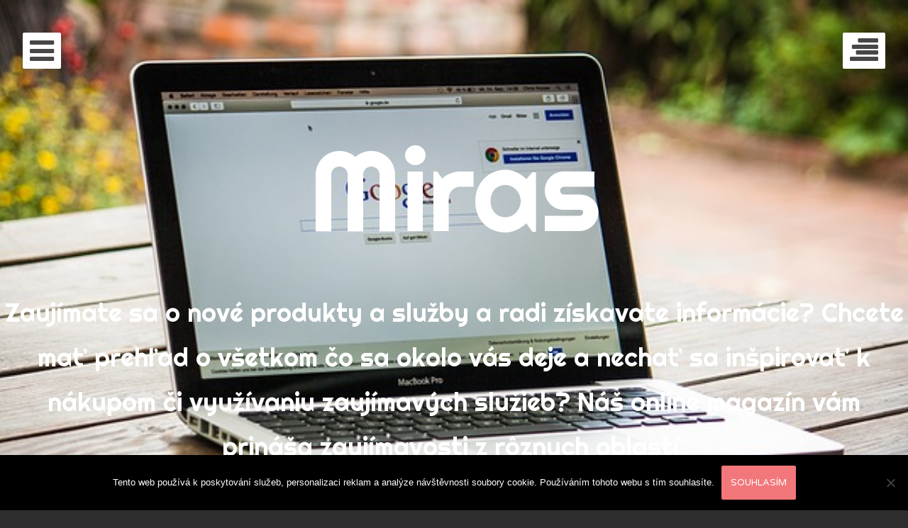

--- FILE ---
content_type: text/html; charset=UTF-8
request_url: https://www.miras.sk/niektore-veci-su-len-o-vas/
body_size: 11436
content:
<!DOCTYPE html>
<html lang="cs" class="no-js">
<head>
	<meta charset="UTF-8">
	<meta name="viewport" content="width=device-width, initial-scale=1">
	<link rel="profile" href="http://gmpg.org/xfn/11">
	<link rel="pingback" href="https://www.miras.sk/xmlrpc.php">

	<meta name='robots' content='index, follow, max-image-preview:large, max-snippet:-1, max-video-preview:-1' />

	<!-- This site is optimized with the Yoast SEO plugin v26.8 - https://yoast.com/product/yoast-seo-wordpress/ -->
	<title>Niektoré veci sú len o vás</title>
	<meta name="description" content="Cesta, ktorou by ste sa mali vydať, je možno smiešna. Možno by ste sa mali vidieť hlavne v tom, čo sa vám páči, ale možno ide o niečo iné. Je to o vás." />
	<link rel="canonical" href="https://www.miras.sk/niektore-veci-su-len-o-vas/" />
	<meta property="og:locale" content="cs_CZ" />
	<meta property="og:type" content="article" />
	<meta property="og:title" content="Niektoré veci sú len o vás" />
	<meta property="og:description" content="Cesta, ktorou by ste sa mali vydať, je možno smiešna. Možno by ste sa mali vidieť hlavne v tom, čo sa vám páči, ale možno ide o niečo iné. Je to o vás." />
	<meta property="og:url" content="https://www.miras.sk/niektore-veci-su-len-o-vas/" />
	<meta property="og:site_name" content="Miras" />
	<meta property="article:published_time" content="2018-10-09T15:26:33+00:00" />
	<meta property="article:modified_time" content="2023-04-27T21:44:54+00:00" />
	<meta property="og:image" content="https://miras.sk/wp-content/uploads/img_a307181_w16717_t1570634861.jpg" />
	<meta name="twitter:card" content="summary_large_image" />
	<meta name="twitter:label1" content="Napsal(a)" />
	<meta name="twitter:data1" content="" />
	<meta name="twitter:label2" content="Odhadovaná doba čtení" />
	<meta name="twitter:data2" content="2 minuty" />
	<!-- / Yoast SEO plugin. -->


<link rel='dns-prefetch' href='//fonts.googleapis.com' />
<link rel="alternate" type="application/rss+xml" title="Miras &raquo; RSS zdroj" href="https://www.miras.sk/feed/" />
<link rel="alternate" title="oEmbed (JSON)" type="application/json+oembed" href="https://www.miras.sk/wp-json/oembed/1.0/embed?url=https%3A%2F%2Fwww.miras.sk%2Fniektore-veci-su-len-o-vas%2F" />
<link rel="alternate" title="oEmbed (XML)" type="text/xml+oembed" href="https://www.miras.sk/wp-json/oembed/1.0/embed?url=https%3A%2F%2Fwww.miras.sk%2Fniektore-veci-su-len-o-vas%2F&#038;format=xml" />
<style id='wp-img-auto-sizes-contain-inline-css' type='text/css'>
img:is([sizes=auto i],[sizes^="auto," i]){contain-intrinsic-size:3000px 1500px}
/*# sourceURL=wp-img-auto-sizes-contain-inline-css */
</style>
<style id='wp-emoji-styles-inline-css' type='text/css'>

	img.wp-smiley, img.emoji {
		display: inline !important;
		border: none !important;
		box-shadow: none !important;
		height: 1em !important;
		width: 1em !important;
		margin: 0 0.07em !important;
		vertical-align: -0.1em !important;
		background: none !important;
		padding: 0 !important;
	}
/*# sourceURL=wp-emoji-styles-inline-css */
</style>
<style id='wp-block-library-inline-css' type='text/css'>
:root{--wp-block-synced-color:#7a00df;--wp-block-synced-color--rgb:122,0,223;--wp-bound-block-color:var(--wp-block-synced-color);--wp-editor-canvas-background:#ddd;--wp-admin-theme-color:#007cba;--wp-admin-theme-color--rgb:0,124,186;--wp-admin-theme-color-darker-10:#006ba1;--wp-admin-theme-color-darker-10--rgb:0,107,160.5;--wp-admin-theme-color-darker-20:#005a87;--wp-admin-theme-color-darker-20--rgb:0,90,135;--wp-admin-border-width-focus:2px}@media (min-resolution:192dpi){:root{--wp-admin-border-width-focus:1.5px}}.wp-element-button{cursor:pointer}:root .has-very-light-gray-background-color{background-color:#eee}:root .has-very-dark-gray-background-color{background-color:#313131}:root .has-very-light-gray-color{color:#eee}:root .has-very-dark-gray-color{color:#313131}:root .has-vivid-green-cyan-to-vivid-cyan-blue-gradient-background{background:linear-gradient(135deg,#00d084,#0693e3)}:root .has-purple-crush-gradient-background{background:linear-gradient(135deg,#34e2e4,#4721fb 50%,#ab1dfe)}:root .has-hazy-dawn-gradient-background{background:linear-gradient(135deg,#faaca8,#dad0ec)}:root .has-subdued-olive-gradient-background{background:linear-gradient(135deg,#fafae1,#67a671)}:root .has-atomic-cream-gradient-background{background:linear-gradient(135deg,#fdd79a,#004a59)}:root .has-nightshade-gradient-background{background:linear-gradient(135deg,#330968,#31cdcf)}:root .has-midnight-gradient-background{background:linear-gradient(135deg,#020381,#2874fc)}:root{--wp--preset--font-size--normal:16px;--wp--preset--font-size--huge:42px}.has-regular-font-size{font-size:1em}.has-larger-font-size{font-size:2.625em}.has-normal-font-size{font-size:var(--wp--preset--font-size--normal)}.has-huge-font-size{font-size:var(--wp--preset--font-size--huge)}.has-text-align-center{text-align:center}.has-text-align-left{text-align:left}.has-text-align-right{text-align:right}.has-fit-text{white-space:nowrap!important}#end-resizable-editor-section{display:none}.aligncenter{clear:both}.items-justified-left{justify-content:flex-start}.items-justified-center{justify-content:center}.items-justified-right{justify-content:flex-end}.items-justified-space-between{justify-content:space-between}.screen-reader-text{border:0;clip-path:inset(50%);height:1px;margin:-1px;overflow:hidden;padding:0;position:absolute;width:1px;word-wrap:normal!important}.screen-reader-text:focus{background-color:#ddd;clip-path:none;color:#444;display:block;font-size:1em;height:auto;left:5px;line-height:normal;padding:15px 23px 14px;text-decoration:none;top:5px;width:auto;z-index:100000}html :where(.has-border-color){border-style:solid}html :where([style*=border-top-color]){border-top-style:solid}html :where([style*=border-right-color]){border-right-style:solid}html :where([style*=border-bottom-color]){border-bottom-style:solid}html :where([style*=border-left-color]){border-left-style:solid}html :where([style*=border-width]){border-style:solid}html :where([style*=border-top-width]){border-top-style:solid}html :where([style*=border-right-width]){border-right-style:solid}html :where([style*=border-bottom-width]){border-bottom-style:solid}html :where([style*=border-left-width]){border-left-style:solid}html :where(img[class*=wp-image-]){height:auto;max-width:100%}:where(figure){margin:0 0 1em}html :where(.is-position-sticky){--wp-admin--admin-bar--position-offset:var(--wp-admin--admin-bar--height,0px)}@media screen and (max-width:600px){html :where(.is-position-sticky){--wp-admin--admin-bar--position-offset:0px}}

/*# sourceURL=wp-block-library-inline-css */
</style><style id='global-styles-inline-css' type='text/css'>
:root{--wp--preset--aspect-ratio--square: 1;--wp--preset--aspect-ratio--4-3: 4/3;--wp--preset--aspect-ratio--3-4: 3/4;--wp--preset--aspect-ratio--3-2: 3/2;--wp--preset--aspect-ratio--2-3: 2/3;--wp--preset--aspect-ratio--16-9: 16/9;--wp--preset--aspect-ratio--9-16: 9/16;--wp--preset--color--black: #000000;--wp--preset--color--cyan-bluish-gray: #abb8c3;--wp--preset--color--white: #ffffff;--wp--preset--color--pale-pink: #f78da7;--wp--preset--color--vivid-red: #cf2e2e;--wp--preset--color--luminous-vivid-orange: #ff6900;--wp--preset--color--luminous-vivid-amber: #fcb900;--wp--preset--color--light-green-cyan: #7bdcb5;--wp--preset--color--vivid-green-cyan: #00d084;--wp--preset--color--pale-cyan-blue: #8ed1fc;--wp--preset--color--vivid-cyan-blue: #0693e3;--wp--preset--color--vivid-purple: #9b51e0;--wp--preset--gradient--vivid-cyan-blue-to-vivid-purple: linear-gradient(135deg,rgb(6,147,227) 0%,rgb(155,81,224) 100%);--wp--preset--gradient--light-green-cyan-to-vivid-green-cyan: linear-gradient(135deg,rgb(122,220,180) 0%,rgb(0,208,130) 100%);--wp--preset--gradient--luminous-vivid-amber-to-luminous-vivid-orange: linear-gradient(135deg,rgb(252,185,0) 0%,rgb(255,105,0) 100%);--wp--preset--gradient--luminous-vivid-orange-to-vivid-red: linear-gradient(135deg,rgb(255,105,0) 0%,rgb(207,46,46) 100%);--wp--preset--gradient--very-light-gray-to-cyan-bluish-gray: linear-gradient(135deg,rgb(238,238,238) 0%,rgb(169,184,195) 100%);--wp--preset--gradient--cool-to-warm-spectrum: linear-gradient(135deg,rgb(74,234,220) 0%,rgb(151,120,209) 20%,rgb(207,42,186) 40%,rgb(238,44,130) 60%,rgb(251,105,98) 80%,rgb(254,248,76) 100%);--wp--preset--gradient--blush-light-purple: linear-gradient(135deg,rgb(255,206,236) 0%,rgb(152,150,240) 100%);--wp--preset--gradient--blush-bordeaux: linear-gradient(135deg,rgb(254,205,165) 0%,rgb(254,45,45) 50%,rgb(107,0,62) 100%);--wp--preset--gradient--luminous-dusk: linear-gradient(135deg,rgb(255,203,112) 0%,rgb(199,81,192) 50%,rgb(65,88,208) 100%);--wp--preset--gradient--pale-ocean: linear-gradient(135deg,rgb(255,245,203) 0%,rgb(182,227,212) 50%,rgb(51,167,181) 100%);--wp--preset--gradient--electric-grass: linear-gradient(135deg,rgb(202,248,128) 0%,rgb(113,206,126) 100%);--wp--preset--gradient--midnight: linear-gradient(135deg,rgb(2,3,129) 0%,rgb(40,116,252) 100%);--wp--preset--font-size--small: 13px;--wp--preset--font-size--medium: 20px;--wp--preset--font-size--large: 36px;--wp--preset--font-size--x-large: 42px;--wp--preset--spacing--20: 0.44rem;--wp--preset--spacing--30: 0.67rem;--wp--preset--spacing--40: 1rem;--wp--preset--spacing--50: 1.5rem;--wp--preset--spacing--60: 2.25rem;--wp--preset--spacing--70: 3.38rem;--wp--preset--spacing--80: 5.06rem;--wp--preset--shadow--natural: 6px 6px 9px rgba(0, 0, 0, 0.2);--wp--preset--shadow--deep: 12px 12px 50px rgba(0, 0, 0, 0.4);--wp--preset--shadow--sharp: 6px 6px 0px rgba(0, 0, 0, 0.2);--wp--preset--shadow--outlined: 6px 6px 0px -3px rgb(255, 255, 255), 6px 6px rgb(0, 0, 0);--wp--preset--shadow--crisp: 6px 6px 0px rgb(0, 0, 0);}:where(.is-layout-flex){gap: 0.5em;}:where(.is-layout-grid){gap: 0.5em;}body .is-layout-flex{display: flex;}.is-layout-flex{flex-wrap: wrap;align-items: center;}.is-layout-flex > :is(*, div){margin: 0;}body .is-layout-grid{display: grid;}.is-layout-grid > :is(*, div){margin: 0;}:where(.wp-block-columns.is-layout-flex){gap: 2em;}:where(.wp-block-columns.is-layout-grid){gap: 2em;}:where(.wp-block-post-template.is-layout-flex){gap: 1.25em;}:where(.wp-block-post-template.is-layout-grid){gap: 1.25em;}.has-black-color{color: var(--wp--preset--color--black) !important;}.has-cyan-bluish-gray-color{color: var(--wp--preset--color--cyan-bluish-gray) !important;}.has-white-color{color: var(--wp--preset--color--white) !important;}.has-pale-pink-color{color: var(--wp--preset--color--pale-pink) !important;}.has-vivid-red-color{color: var(--wp--preset--color--vivid-red) !important;}.has-luminous-vivid-orange-color{color: var(--wp--preset--color--luminous-vivid-orange) !important;}.has-luminous-vivid-amber-color{color: var(--wp--preset--color--luminous-vivid-amber) !important;}.has-light-green-cyan-color{color: var(--wp--preset--color--light-green-cyan) !important;}.has-vivid-green-cyan-color{color: var(--wp--preset--color--vivid-green-cyan) !important;}.has-pale-cyan-blue-color{color: var(--wp--preset--color--pale-cyan-blue) !important;}.has-vivid-cyan-blue-color{color: var(--wp--preset--color--vivid-cyan-blue) !important;}.has-vivid-purple-color{color: var(--wp--preset--color--vivid-purple) !important;}.has-black-background-color{background-color: var(--wp--preset--color--black) !important;}.has-cyan-bluish-gray-background-color{background-color: var(--wp--preset--color--cyan-bluish-gray) !important;}.has-white-background-color{background-color: var(--wp--preset--color--white) !important;}.has-pale-pink-background-color{background-color: var(--wp--preset--color--pale-pink) !important;}.has-vivid-red-background-color{background-color: var(--wp--preset--color--vivid-red) !important;}.has-luminous-vivid-orange-background-color{background-color: var(--wp--preset--color--luminous-vivid-orange) !important;}.has-luminous-vivid-amber-background-color{background-color: var(--wp--preset--color--luminous-vivid-amber) !important;}.has-light-green-cyan-background-color{background-color: var(--wp--preset--color--light-green-cyan) !important;}.has-vivid-green-cyan-background-color{background-color: var(--wp--preset--color--vivid-green-cyan) !important;}.has-pale-cyan-blue-background-color{background-color: var(--wp--preset--color--pale-cyan-blue) !important;}.has-vivid-cyan-blue-background-color{background-color: var(--wp--preset--color--vivid-cyan-blue) !important;}.has-vivid-purple-background-color{background-color: var(--wp--preset--color--vivid-purple) !important;}.has-black-border-color{border-color: var(--wp--preset--color--black) !important;}.has-cyan-bluish-gray-border-color{border-color: var(--wp--preset--color--cyan-bluish-gray) !important;}.has-white-border-color{border-color: var(--wp--preset--color--white) !important;}.has-pale-pink-border-color{border-color: var(--wp--preset--color--pale-pink) !important;}.has-vivid-red-border-color{border-color: var(--wp--preset--color--vivid-red) !important;}.has-luminous-vivid-orange-border-color{border-color: var(--wp--preset--color--luminous-vivid-orange) !important;}.has-luminous-vivid-amber-border-color{border-color: var(--wp--preset--color--luminous-vivid-amber) !important;}.has-light-green-cyan-border-color{border-color: var(--wp--preset--color--light-green-cyan) !important;}.has-vivid-green-cyan-border-color{border-color: var(--wp--preset--color--vivid-green-cyan) !important;}.has-pale-cyan-blue-border-color{border-color: var(--wp--preset--color--pale-cyan-blue) !important;}.has-vivid-cyan-blue-border-color{border-color: var(--wp--preset--color--vivid-cyan-blue) !important;}.has-vivid-purple-border-color{border-color: var(--wp--preset--color--vivid-purple) !important;}.has-vivid-cyan-blue-to-vivid-purple-gradient-background{background: var(--wp--preset--gradient--vivid-cyan-blue-to-vivid-purple) !important;}.has-light-green-cyan-to-vivid-green-cyan-gradient-background{background: var(--wp--preset--gradient--light-green-cyan-to-vivid-green-cyan) !important;}.has-luminous-vivid-amber-to-luminous-vivid-orange-gradient-background{background: var(--wp--preset--gradient--luminous-vivid-amber-to-luminous-vivid-orange) !important;}.has-luminous-vivid-orange-to-vivid-red-gradient-background{background: var(--wp--preset--gradient--luminous-vivid-orange-to-vivid-red) !important;}.has-very-light-gray-to-cyan-bluish-gray-gradient-background{background: var(--wp--preset--gradient--very-light-gray-to-cyan-bluish-gray) !important;}.has-cool-to-warm-spectrum-gradient-background{background: var(--wp--preset--gradient--cool-to-warm-spectrum) !important;}.has-blush-light-purple-gradient-background{background: var(--wp--preset--gradient--blush-light-purple) !important;}.has-blush-bordeaux-gradient-background{background: var(--wp--preset--gradient--blush-bordeaux) !important;}.has-luminous-dusk-gradient-background{background: var(--wp--preset--gradient--luminous-dusk) !important;}.has-pale-ocean-gradient-background{background: var(--wp--preset--gradient--pale-ocean) !important;}.has-electric-grass-gradient-background{background: var(--wp--preset--gradient--electric-grass) !important;}.has-midnight-gradient-background{background: var(--wp--preset--gradient--midnight) !important;}.has-small-font-size{font-size: var(--wp--preset--font-size--small) !important;}.has-medium-font-size{font-size: var(--wp--preset--font-size--medium) !important;}.has-large-font-size{font-size: var(--wp--preset--font-size--large) !important;}.has-x-large-font-size{font-size: var(--wp--preset--font-size--x-large) !important;}
/*# sourceURL=global-styles-inline-css */
</style>

<style id='classic-theme-styles-inline-css' type='text/css'>
/*! This file is auto-generated */
.wp-block-button__link{color:#fff;background-color:#32373c;border-radius:9999px;box-shadow:none;text-decoration:none;padding:calc(.667em + 2px) calc(1.333em + 2px);font-size:1.125em}.wp-block-file__button{background:#32373c;color:#fff;text-decoration:none}
/*# sourceURL=/wp-includes/css/classic-themes.min.css */
</style>
<link rel='stylesheet' id='kk-star-ratings-css' href='https://www.miras.sk/wp-content/plugins/kk-star-ratings/src/core/public/css/kk-star-ratings.min.css?ver=5.4.10.3' type='text/css' media='all' />
<link rel='stylesheet' id='cookie-notice-front-css' href='https://www.miras.sk/wp-content/plugins/cookie-notice/css/front.min.css?ver=2.5.11' type='text/css' media='all' />
<link rel='stylesheet' id='eighties-header-css' href='//fonts.googleapis.com/css?family=Righteous' type='text/css' media='all' />
<link rel='stylesheet' id='eighties-headings-css' href='//fonts.googleapis.com/css?family=Varela+Round' type='text/css' media='all' />
<link rel='stylesheet' id='eighties-body-css' href='//fonts.googleapis.com/css?family=Open+Sans%3A400italic%2C700italic%2C400%2C700' type='text/css' media='all' />
<link rel='stylesheet' id='font-awesome-css' href='https://www.miras.sk/wp-content/themes/eighties/fonts/fa/font-awesome.min.css?ver=6.9' type='text/css' media='all' />
<link rel='stylesheet' id='eighties-css' href='https://www.miras.sk/wp-content/themes/eighties/style.css?ver=6.9' type='text/css' media='all' />
<script type="text/javascript" src="https://www.miras.sk/wp-content/themes/eighties/js/eighties-enable-js.min.js?ver=20140711" id="eighties-enable-js-js"></script>
<script type="text/javascript" src="https://www.miras.sk/wp-includes/js/jquery/jquery.min.js?ver=3.7.1" id="jquery-core-js"></script>
<script type="text/javascript" src="https://www.miras.sk/wp-includes/js/jquery/jquery-migrate.min.js?ver=3.4.1" id="jquery-migrate-js"></script>
<link rel="https://api.w.org/" href="https://www.miras.sk/wp-json/" /><link rel="alternate" title="JSON" type="application/json" href="https://www.miras.sk/wp-json/wp/v2/posts/2985" /><link rel="EditURI" type="application/rsd+xml" title="RSD" href="https://www.miras.sk/xmlrpc.php?rsd" />
<meta name="generator" content="WordPress 6.9" />
<link rel='shortlink' href='https://www.miras.sk/?p=2985' />
<script type="application/ld+json">{
    "@context": "https://schema.org/",
    "@type": "CreativeWorkSeries",
    "name": "Niektoré veci sú len o vás",
    "aggregateRating": {
        "@type": "AggregateRating",
        "ratingValue": "3.7",
        "bestRating": "5",
        "ratingCount": "7"
    }
}</script><link rel="alternate" type="application/ld+json" href="https://www.miras.sk/niektore-veci-su-len-o-vas/?format=application/ld+json" title="Structured Descriptor Document (JSON-LD format)"><script type="application/ld+json" data-source="DataFeed:WordPress" data-schema="2985-post-Default">{"@context":"https:\/\/schema.org\/","@type":"Article","@id":"https:\/\/www.miras.sk\/niektore-veci-su-len-o-vas\/#Article","mainEntityOfPage":"https:\/\/www.miras.sk\/niektore-veci-su-len-o-vas\/","headline":"Niektor\u00e9 veci s\u00fa len o v\u00e1s","name":"Niektor\u00e9 veci s\u00fa len o v\u00e1s","description":"Cesta, ktorou by ste sa mali vyda\u0165, je mo\u017eno smie\u0161na. Mo\u017eno by ste sa mali vidie\u0165 hlavne v tom, \u010do sa v\u00e1m p\u00e1\u010di, ale mo\u017eno ide o nie\u010do in\u00e9. Je to o v\u00e1s.","datePublished":"2019-05-22","dateModified":"2023-04-27","author":{"@type":"Person","@id":"https:\/\/www.miras.sk\/author\/#Person","name":"","url":"https:\/\/www.miras.sk\/author\/","identifier":1,"image":{"@type":"ImageObject","@id":"https:\/\/secure.gravatar.com\/avatar\/f5ad5dcd5c02ecc0fdaf1fe4b2e9a39ad5c5cc2b614885090f6f77b1ccabb3a9?s=96&d=mm&r=g","url":"https:\/\/secure.gravatar.com\/avatar\/f5ad5dcd5c02ecc0fdaf1fe4b2e9a39ad5c5cc2b614885090f6f77b1ccabb3a9?s=96&d=mm&r=g","height":96,"width":96}},"publisher":{"@type":"Organization","name":"miras.sk","logo":{"@type":"ImageObject","@id":"\/logo.png","url":"\/logo.png","width":600,"height":60}},"image":{"@type":"ImageObject","@id":"https:\/\/www.miras.sk\/wp-content\/uploads\/img_a307181_w16717_t1570634861.jpg","url":"https:\/\/www.miras.sk\/wp-content\/uploads\/img_a307181_w16717_t1570634861.jpg","height":0,"width":0},"url":"https:\/\/www.miras.sk\/niektore-veci-su-len-o-vas\/","about":["Slu\u017eby"],"wordCount":410,"articleBody":"      Pre tento raz by ste mali by\u0165 proste rozhodnut\u00fd, \u017ee v\u0161etko, \u010do rob\u00edte, m\u00e1 naozaj svoj vlastn\u00fd zmysel, na ktor\u00fd by ste sa mali za\u010da\u0165 s\u00fastredi\u0165. A ak to vid\u00edte naozaj re\u00e1lne a je v\u00e1m jasn\u00e9, \u017ee by ste sa mali proste posun\u00fa\u0165 tam, kde chcete by\u0165, v\u0161etko je to nakoniec hlavne o v\u00e1s. A vy sami ste predsa len \u010dlovek, ktor\u00fd by mal by\u0165 so sebou spokojn\u00fd a ktor\u00fd by mal vedie\u0165, pre\u010do potrebujete vec, ktor\u00e1 sa vol\u00e1 seo anal\u00fdza. Netu\u0161ili by ste to. To je jasn\u00e9. Ale m\u00f4\u017eeme v\u00e1m poveda\u0165, \u017ee presne takto sa skuto\u010dne m\u00f4\u017eete te\u0161i\u0165. Ke\u010f viete, ako by ste mohli v\u0161etko vyrie\u0161i\u0165, asi sa proste mus\u00edte zamyslie\u0165 nad t\u00fdm, aby bolo v\u0161etko \u010do najlep\u0161ie. Pre tento raz je jednoducho viac, ne\u017e len jasn\u00e9, \u017ee v\u0161etko, \u010do je spojen\u00e9 s va\u0161ou firmou, je hlavne tak\u00e9, ako sa o to za\u010dnete stara\u0165. Proste je to v\u0161etko len na v\u00e1s. Pre tento raz je naozaj ve\u013emi ve\u013ea vec\u00ed hlavne tak\u00fdch, ako ich chcete vidie\u0165 a \u010do pre v\u00e1s naozaj predstavuj\u00fa. A tento raz v\u0161etko budete vidie\u0165 hlavne tak, ako je to pre v\u00e1s najd\u00f4le\u017eitej\u0161ie. A vy sami viete, \u010do je pre v\u00e1s d\u00f4le\u017eit\u00e9, no nie?  Ot\u00e1zne je \u010di viete, \u010do je naozaj dobr\u00e9 pre va\u0161u firmu. Je jasn\u00e9, \u017ee v\u0161etko, \u010do je pre v\u00e1s naozaj to najlep\u0161ie, vid\u00edte presne pred sebou. A to teda jednozna\u010dne, aby ste proste boli rozhodnut\u00fd. V\u0161etko bude nakoniec tak\u00e9, ako to chcete vidie\u0165 a chcete c\u00edti\u0165 a by\u0165 proste s\u00e1m so sebou \u010do najspokojnej\u0161\u00ed. Niekedy proste mus\u00edte urobi\u0165 v\u0161etko tak, ako to chcete vidie\u0165 vy sami a ke\u010f sa na to pozriete tak\u00fdmto sp\u00f4sobom, je jasn\u00e9, \u017ee presne toto bude vec, ktor\u00e1 v\u00e1s posunie tam, kde chcete \u00eds\u0165 vy sami. A nakoniec to bude v\u0161etko naozaj \u010do najlep\u0161ie. A pre tento raz sa proste pozrite hlavne na veci, ktor\u00e9 sa v\u00e1m p\u00e1\u010dia a m\u00e1te v tom u\u017e potom skuto\u010dne jasno, no nie? A u\u017e sa nebojte, myslite hlavne na to, \u017ee presne toto je cesta. Cesta, ktor\u00e1 by mala by\u0165 pre v\u00e1s t\u00e1 najlep\u0161ia, to je proste jasn\u00e9.                                                                                                                                                                                                                                                                                                                                                                                         3.7\/5 - (7 votes)        "}</script>
<script type="application/ld+json" data-source="DataFeed:WordPress" data-schema="Breadcrumb">{"@context":"https:\/\/schema.org\/","@type":"BreadcrumbList","itemListElement":[{"@type":"ListItem","position":1,"name":"Niektor\u00e9 veci s\u00fa len o v\u00e1s","item":"https:\/\/www.miras.sk\/niektore-veci-su-len-o-vas\/#breadcrumbitem"}]}</script>
<link rel="icon" type="image/png" href="/wp-content/uploads/fbrfg/favicon-96x96.png" sizes="96x96" />
<link rel="icon" type="image/svg+xml" href="/wp-content/uploads/fbrfg/favicon.svg" />
<link rel="shortcut icon" href="/wp-content/uploads/fbrfg/favicon.ico" />
<link rel="apple-touch-icon" sizes="180x180" href="/wp-content/uploads/fbrfg/apple-touch-icon.png" />
<link rel="manifest" href="/wp-content/uploads/fbrfg/site.webmanifest" />	<style type="text/css">
			.site-title a,
		.site-description {
			color: #ffffff;
		}
	
			#masthead {
			background-image: url('https://www.miras.sk/wp-content/uploads/img_a307181_w16717_t1570634861.jpg');
			background-position: center center;
			background-repeat: no-repeat;
			background-size: cover;
		}
	
				
	</style>
			<style type="text/css" id="wp-custom-css">
			.entry-image img {
	width: 100%;
}		</style>
		</head>

<body class="wp-singular post-template-default single single-post postid-2985 single-format-standard wp-theme-eighties cookies-not-set single-has-thumbnail">
	<div id="page" class="hfeed site">
		<div class="site-toggles">
			<a href class="main-navigation-toggle"><i class="fa fa-bars"></i></a>
							<a href class="widget-area-toggle"><i class="fa fa-align-right"></i></a>
					</div>

		<nav id="site-navigation" class="main-navigation" role="navigation">
			<a href class="main-navigation-toggle"><i class="fa fa-times"></i></a>
			<h4 class="main-navigation-title">Menu</h4>
			<div class="menu-prcnav-container"><ul id="menu-prcnav" class="menu"><li id="menu-item-76" class="menu-item menu-item-type-custom menu-item-object-custom menu-item-76"><a href="/">Domov</a></li>
<li id="menu-item-69" class="menu-item menu-item-type-taxonomy menu-item-object-category menu-item-69"><a href="https://www.miras.sk/cestovanie/">Cestovanie</a></li>
<li id="menu-item-70" class="menu-item menu-item-type-taxonomy menu-item-object-category menu-item-70"><a href="https://www.miras.sk/dom-a-zahrada/">Dom a záhrada</a></li>
<li id="menu-item-71" class="menu-item menu-item-type-taxonomy menu-item-object-category menu-item-71"><a href="https://www.miras.sk/ekonomika/">Ekonomika</a></li>
<li id="menu-item-72" class="menu-item menu-item-type-taxonomy menu-item-object-category menu-item-72"><a href="https://www.miras.sk/hobby/">Hobby</a></li>
<li id="menu-item-73" class="menu-item menu-item-type-taxonomy menu-item-object-category menu-item-73"><a href="https://www.miras.sk/internet/">Internet</a></li>
<li id="menu-item-74" class="menu-item menu-item-type-taxonomy menu-item-object-category current-post-ancestor current-menu-parent current-post-parent menu-item-74"><a href="https://www.miras.sk/sluzby/">Služby</a></li>
<li id="menu-item-75" class="menu-item menu-item-type-taxonomy menu-item-object-category menu-item-75"><a href="https://www.miras.sk/technika/">Technika</a></li>
<li id="menu-item-77" class="menu-item menu-item-type-taxonomy menu-item-object-category menu-item-77"><a href="https://www.miras.sk/vyrobky/">Výrobky</a></li>
<li id="menu-item-78" class="menu-item menu-item-type-taxonomy menu-item-object-category menu-item-78"><a href="https://www.miras.sk/zabava/">Zábava</a></li>
<li id="menu-item-79" class="menu-item menu-item-type-taxonomy menu-item-object-category menu-item-79"><a href="https://www.miras.sk/zeny/">Ženy</a></li>
		<li class="menu-item menu-item-search">
			<a href><i class="fa fa-search"></i></a>
			<form role="search" method="get" class="search-form" action="https://www.miras.sk/">
				<label>
					<span class="screen-reader-text">Vyhledávání</span>
					<input type="search" class="search-field" placeholder="Hledat &hellip;" value="" name="s">
				</label>
			</form>
		</li>
	</ul></div>					</nav><!-- #site-navigation -->

					<header id="masthead" class="site-header" role="banner">
				<a class="skip-link screen-reader-text" href="#content" data-backstretch="https://www.miras.sk/wp-content/uploads/img_a307181_w16717_t1570634861.jpg">Přejít k obsahu webu</a>
				<div class="site-branding">
					<h1 class="site-title"><a href="https://www.miras.sk/" rel="home">Miras</a></h1>
					<h2 class="site-description">
Zaujímate sa o nové produkty a služby a radi získavate informácie? Chcete mať prehľad o všetkom čo sa okolo vás deje a nechať sa inšpirovať k nákupom či využívaniu zaujímavých služieb? Náš online magazín vám prináša zaujímavosti z rôznych oblastí.</h2>
				</div>
			</header><!-- #masthead -->
		
		<div id="content" class="site-content">

	<div id="primary" class="content-area">
		<main id="main" class="site-main" role="main">

		
							
<article id="post-2985" class="post-2985 post type-post status-publish format-standard has-post-thumbnail hentry category-sluzby">
	
	<header class="entry-header">
					<span class="entry-meta entry-meta-categories"><a href="https://www.miras.sk/sluzby/" rel="category tag">Služby</a></span>
				<h1 class="entry-title">Niektoré veci sú len o vás</h1>		<p class="entry-meta entry-meta-time"><i class="fa fa-clock-o"></i>22 května, 2019</p>
	</header><!-- .entry-header -->

	<div class="entry-content">
		<p><!DOCTYPE html PUBLIC "-//W3C//DTD HTML 4.0 Transitional//EN" "http://www.w3.org/TR/REC-html40/loose.dtd"><br />
<html><head><meta http-equiv="Content-Type" content="text/html; charset=UTF-8"><meta http-equiv="Content-Type" content="text/html; charset=UTF-8"> <meta http-equiv="Content-Type" content="text/html; charset=UTF-8"> <meta http-equiv="Content-Type" content="text/html; charset=UTF-8"> <meta http-equiv="Content-Type" content="text/html; charset=UTF-8"> <meta http-equiv="Content-Type" content="text/html; charset=UTF-8"> </head><body> </p>
<p>Pre tento raz by ste mali byť proste rozhodnutý, že všetko, čo robíte, má naozaj svoj vlastný zmysel, na ktorý by ste sa mali začať sústrediť. A ak to vidíte naozaj reálne a je vám jasné, že by ste sa mali proste posunúť tam, kde chcete byť, všetko je to nakoniec hlavne o vás. A vy sami ste predsa len človek, ktorý by mal byť so sebou spokojný a ktorý by mal vedieť, prečo potrebujete vec, ktorá sa volá <span>seo analýza</span>. Netušili by ste to. To je jasné. Ale môžeme vám povedať, že presne takto sa skutočne môžete tešiť.<img decoding="async" alt="prohlížeč google.jpg" src="https://miras.sk/wp-content/uploads/img_a307181_w16717_t1570634861.jpg"></p>
<p> Keď viete, ako by ste mohli všetko vyriešiť, asi sa proste musíte zamyslieť nad tým, aby bolo všetko čo najlepšie. Pre tento raz je jednoducho viac, než len jasné, že všetko, čo je spojené s vašou firmou, je hlavne také, ako sa o to začnete starať. Proste je to všetko len na vás. Pre tento raz je naozaj veľmi veľa vecí hlavne<a href="https://hudba.zoznam.sk/team/piesen/kolko-je-takych-slov/"> takých</a>, ako ich chcete vidieť a čo pre vás naozaj predstavujú. A tento raz všetko budete vidieť hlavne tak, ako je to pre vás najdôležitejšie. A vy sami viete, čo je pre vás dôležité, no nie?<br /> <img decoding="async" alt="google.jpg" src="https://miras.sk/wp-content/uploads/img_a307181_w16717_t1570634869.jpg"><br /> Otázne je či viete, čo je naozaj dobré pre vašu firmu. Je jasné, že všetko, čo je pre vás naozaj to najlepšie, vidíte presne pred sebou. A to teda jednoznačne, aby ste proste boli rozhodnutý. Všetko bude nakoniec také, ako to chcete vidieť a chcete cítiť a byť proste sám so sebou čo najspokojnejší. Niekedy proste musíte urobiť všetko tak, ako to chcete vidieť vy sami a keď sa na to pozriete takýmto spôsobom, je jasné, že presne toto bude vec, ktorá vás posunie tam, kde chcete ísť vy sami. A nakoniec to bude všetko naozaj čo najlepšie. A pre tento raz sa proste pozrite hlavne na veci, ktoré sa vám páčia a máte v tom už potom skutočne jasno, no nie? A už sa nebojte, myslite hlavne na to, že presne toto je cesta. Cesta, ktorá by mala byť pre vás tá najlepšia, to je proste jasné.</p>
<p> </body></html></p>


<div class="kk-star-ratings kksr-auto kksr-align-left kksr-valign-bottom"
    data-payload='{&quot;align&quot;:&quot;left&quot;,&quot;id&quot;:&quot;2985&quot;,&quot;slug&quot;:&quot;default&quot;,&quot;valign&quot;:&quot;bottom&quot;,&quot;ignore&quot;:&quot;&quot;,&quot;reference&quot;:&quot;auto&quot;,&quot;class&quot;:&quot;&quot;,&quot;count&quot;:&quot;7&quot;,&quot;legendonly&quot;:&quot;&quot;,&quot;readonly&quot;:&quot;&quot;,&quot;score&quot;:&quot;3.7&quot;,&quot;starsonly&quot;:&quot;&quot;,&quot;best&quot;:&quot;5&quot;,&quot;gap&quot;:&quot;5&quot;,&quot;greet&quot;:&quot;&quot;,&quot;legend&quot;:&quot;3.7\/5 - (7 votes)&quot;,&quot;size&quot;:&quot;20&quot;,&quot;title&quot;:&quot;Niektoré veci sú len o vás&quot;,&quot;width&quot;:&quot;90&quot;,&quot;_legend&quot;:&quot;{score}\/{best} - ({count} {votes})&quot;,&quot;font_factor&quot;:&quot;1.25&quot;}'>
            
<div class="kksr-stars">
    
<div class="kksr-stars-inactive">
            <div class="kksr-star" data-star="1" style="padding-right: 5px">
            

<div class="kksr-icon" style="width: 20px; height: 20px;"></div>
        </div>
            <div class="kksr-star" data-star="2" style="padding-right: 5px">
            

<div class="kksr-icon" style="width: 20px; height: 20px;"></div>
        </div>
            <div class="kksr-star" data-star="3" style="padding-right: 5px">
            

<div class="kksr-icon" style="width: 20px; height: 20px;"></div>
        </div>
            <div class="kksr-star" data-star="4" style="padding-right: 5px">
            

<div class="kksr-icon" style="width: 20px; height: 20px;"></div>
        </div>
            <div class="kksr-star" data-star="5" style="padding-right: 5px">
            

<div class="kksr-icon" style="width: 20px; height: 20px;"></div>
        </div>
    </div>
    
<div class="kksr-stars-active" style="width: 90px;">
            <div class="kksr-star" style="padding-right: 5px">
            

<div class="kksr-icon" style="width: 20px; height: 20px;"></div>
        </div>
            <div class="kksr-star" style="padding-right: 5px">
            

<div class="kksr-icon" style="width: 20px; height: 20px;"></div>
        </div>
            <div class="kksr-star" style="padding-right: 5px">
            

<div class="kksr-icon" style="width: 20px; height: 20px;"></div>
        </div>
            <div class="kksr-star" style="padding-right: 5px">
            

<div class="kksr-icon" style="width: 20px; height: 20px;"></div>
        </div>
            <div class="kksr-star" style="padding-right: 5px">
            

<div class="kksr-icon" style="width: 20px; height: 20px;"></div>
        </div>
    </div>
</div>
                

<div class="kksr-legend" style="font-size: 16px;">
            3.7/5 - (7 votes)    </div>
    </div>
			</div><!-- .entry-content -->

	</article><!-- #post-## -->
			
				<nav class="navigation post-navigation" role="navigation">
		<h1 class="screen-reader-text">Navigace pro příspěvky</h1>
		<div class="nav-links">
			<div class="nav-previous"><a href="https://www.miras.sk/hra-plna-bizarnych-situacii/" rel="prev">Hra plná bizarných situácií</a></div><div class="nav-next"><a href="https://www.miras.sk/chcete-ziskat-nahradu-za-meskanie-letu-nechajte-to-na-odbornikov/" rel="next">Chcete získať náhradu za meškanie letu? Nechajte to na odborníkov</a></div>		</div><!-- .nav-links -->
	</nav><!-- .navigation -->
	
			
		
		</main><!-- #main -->
	</div><!-- #primary -->

	<div id="secondary" class="widget-area" role="complementary">
		<a href class="widget-area-toggle"><i class="fa fa-times"></i></a>
		<div class="widgets-wrapper">
			<aside id="search-2" class="widget widget_search">
<form role="search" method="get" class="search-form" action="https://www.miras.sk/">
	<label>
		<span class="screen-reader-text">Vyhledávání</span>
		<input type="search" class="search-field" placeholder="Hledat &hellip;" value="" name="s">
	</label>
</form></aside>
		<aside id="recent-posts-2" class="widget widget_recent_entries">
		<h4 class="widget-title">Nejnovější příspěvky</h4>
		<ul>
											<li>
					<a href="https://www.miras.sk/ako-zacat-zbierat-vina/">AKO ZAČAŤ ZBIERAŤ VÍNA</a>
									</li>
											<li>
					<a href="https://www.miras.sk/kvalitna-strava-spokojna-macka-spokojny-majitel/">Kvalitná strava- spokojná mačka, spokojný majiteľ</a>
									</li>
											<li>
					<a href="https://www.miras.sk/v-nfl-nestaci-dobry-utok/">V NFL nestačí dobrý útok</a>
									</li>
											<li>
					<a href="https://www.miras.sk/vyhody-letnych-taborov/">Výhody letných táborov</a>
									</li>
											<li>
					<a href="https://www.miras.sk/tazka-tema-eutanazia-domaceho-milacika/">Ťažká téma: eutanázia domáceho miláčika</a>
									</li>
					</ul>

		</aside>		</div>
	</div><!-- #secondary -->

	</div><!-- #content -->

	<footer id="colophon" class="site-footer" role="contentinfo">
		
		<div class="site-info">
			<a href="http://cs.wordpress.org/">Používáme WordPress</a>
			<span class="sep"> | </span>
			Design: <a href="http://eighties.me/" rel="designer">Eighties</a> vytvořil <a href="http://kopepasah.com/" rel="designer">Kopepasah</a>.		</div><!-- .site-info -->
	</footer><!-- #colophon -->
</div><!-- #page -->

<script type="speculationrules">
{"prefetch":[{"source":"document","where":{"and":[{"href_matches":"/*"},{"not":{"href_matches":["/wp-*.php","/wp-admin/*","/wp-content/uploads/*","/wp-content/*","/wp-content/plugins/*","/wp-content/themes/eighties/*","/*\\?(.+)"]}},{"not":{"selector_matches":"a[rel~=\"nofollow\"]"}},{"not":{"selector_matches":".no-prefetch, .no-prefetch a"}}]},"eagerness":"conservative"}]}
</script>
<script type="text/javascript" id="kk-star-ratings-js-extra">
/* <![CDATA[ */
var kk_star_ratings = {"action":"kk-star-ratings","endpoint":"https://www.miras.sk/wp-admin/admin-ajax.php","nonce":"dfdf4ea3c9"};
//# sourceURL=kk-star-ratings-js-extra
/* ]]> */
</script>
<script type="text/javascript" src="https://www.miras.sk/wp-content/plugins/kk-star-ratings/src/core/public/js/kk-star-ratings.min.js?ver=5.4.10.3" id="kk-star-ratings-js"></script>
<script type="text/javascript" id="cookie-notice-front-js-before">
/* <![CDATA[ */
var cnArgs = {"ajaxUrl":"https:\/\/www.miras.sk\/wp-admin\/admin-ajax.php","nonce":"d48e90bd75","hideEffect":"fade","position":"bottom","onScroll":true,"onScrollOffset":250,"onClick":false,"cookieName":"cookie_notice_accepted","cookieTime":2592000,"cookieTimeRejected":2592000,"globalCookie":false,"redirection":false,"cache":false,"revokeCookies":false,"revokeCookiesOpt":"automatic"};

//# sourceURL=cookie-notice-front-js-before
/* ]]> */
</script>
<script type="text/javascript" src="https://www.miras.sk/wp-content/plugins/cookie-notice/js/front.min.js?ver=2.5.11" id="cookie-notice-front-js"></script>
<script type="text/javascript" src="https://www.miras.sk/wp-content/themes/eighties/js/fitvids.min.js?ver=1.0.3" id="fitvids-js"></script>
<script type="text/javascript" src="https://www.miras.sk/wp-content/themes/eighties/js/eighties.min.js?ver=20140711" id="eighties-js"></script>
<script type="text/javascript" src="https://www.miras.sk/wp-content/themes/eighties/js/skip-link-focus-fix.min.js?ver=20140711" id="skip-link-focus-fix-js"></script>
<script type="text/javascript" src="https://www.miras.sk/wp-content/themes/eighties/js/backstretch.min.js?ver=2.0.4" id="backstretch-js"></script>
<script type="text/javascript" src="https://www.miras.sk/wp-content/themes/eighties/js/eighties-header.min.js?ver=20140711" id="eighties-header-js"></script>
<script id="wp-emoji-settings" type="application/json">
{"baseUrl":"https://s.w.org/images/core/emoji/17.0.2/72x72/","ext":".png","svgUrl":"https://s.w.org/images/core/emoji/17.0.2/svg/","svgExt":".svg","source":{"concatemoji":"https://www.miras.sk/wp-includes/js/wp-emoji-release.min.js?ver=6.9"}}
</script>
<script type="module">
/* <![CDATA[ */
/*! This file is auto-generated */
const a=JSON.parse(document.getElementById("wp-emoji-settings").textContent),o=(window._wpemojiSettings=a,"wpEmojiSettingsSupports"),s=["flag","emoji"];function i(e){try{var t={supportTests:e,timestamp:(new Date).valueOf()};sessionStorage.setItem(o,JSON.stringify(t))}catch(e){}}function c(e,t,n){e.clearRect(0,0,e.canvas.width,e.canvas.height),e.fillText(t,0,0);t=new Uint32Array(e.getImageData(0,0,e.canvas.width,e.canvas.height).data);e.clearRect(0,0,e.canvas.width,e.canvas.height),e.fillText(n,0,0);const a=new Uint32Array(e.getImageData(0,0,e.canvas.width,e.canvas.height).data);return t.every((e,t)=>e===a[t])}function p(e,t){e.clearRect(0,0,e.canvas.width,e.canvas.height),e.fillText(t,0,0);var n=e.getImageData(16,16,1,1);for(let e=0;e<n.data.length;e++)if(0!==n.data[e])return!1;return!0}function u(e,t,n,a){switch(t){case"flag":return n(e,"\ud83c\udff3\ufe0f\u200d\u26a7\ufe0f","\ud83c\udff3\ufe0f\u200b\u26a7\ufe0f")?!1:!n(e,"\ud83c\udde8\ud83c\uddf6","\ud83c\udde8\u200b\ud83c\uddf6")&&!n(e,"\ud83c\udff4\udb40\udc67\udb40\udc62\udb40\udc65\udb40\udc6e\udb40\udc67\udb40\udc7f","\ud83c\udff4\u200b\udb40\udc67\u200b\udb40\udc62\u200b\udb40\udc65\u200b\udb40\udc6e\u200b\udb40\udc67\u200b\udb40\udc7f");case"emoji":return!a(e,"\ud83e\u1fac8")}return!1}function f(e,t,n,a){let r;const o=(r="undefined"!=typeof WorkerGlobalScope&&self instanceof WorkerGlobalScope?new OffscreenCanvas(300,150):document.createElement("canvas")).getContext("2d",{willReadFrequently:!0}),s=(o.textBaseline="top",o.font="600 32px Arial",{});return e.forEach(e=>{s[e]=t(o,e,n,a)}),s}function r(e){var t=document.createElement("script");t.src=e,t.defer=!0,document.head.appendChild(t)}a.supports={everything:!0,everythingExceptFlag:!0},new Promise(t=>{let n=function(){try{var e=JSON.parse(sessionStorage.getItem(o));if("object"==typeof e&&"number"==typeof e.timestamp&&(new Date).valueOf()<e.timestamp+604800&&"object"==typeof e.supportTests)return e.supportTests}catch(e){}return null}();if(!n){if("undefined"!=typeof Worker&&"undefined"!=typeof OffscreenCanvas&&"undefined"!=typeof URL&&URL.createObjectURL&&"undefined"!=typeof Blob)try{var e="postMessage("+f.toString()+"("+[JSON.stringify(s),u.toString(),c.toString(),p.toString()].join(",")+"));",a=new Blob([e],{type:"text/javascript"});const r=new Worker(URL.createObjectURL(a),{name:"wpTestEmojiSupports"});return void(r.onmessage=e=>{i(n=e.data),r.terminate(),t(n)})}catch(e){}i(n=f(s,u,c,p))}t(n)}).then(e=>{for(const n in e)a.supports[n]=e[n],a.supports.everything=a.supports.everything&&a.supports[n],"flag"!==n&&(a.supports.everythingExceptFlag=a.supports.everythingExceptFlag&&a.supports[n]);var t;a.supports.everythingExceptFlag=a.supports.everythingExceptFlag&&!a.supports.flag,a.supports.everything||((t=a.source||{}).concatemoji?r(t.concatemoji):t.wpemoji&&t.twemoji&&(r(t.twemoji),r(t.wpemoji)))});
//# sourceURL=https://www.miras.sk/wp-includes/js/wp-emoji-loader.min.js
/* ]]> */
</script>

		<!-- Cookie Notice plugin v2.5.11 by Hu-manity.co https://hu-manity.co/ -->
		<div id="cookie-notice" role="dialog" class="cookie-notice-hidden cookie-revoke-hidden cn-position-bottom" aria-label="Cookie Notice" style="background-color: rgba(0,0,0,1);"><div class="cookie-notice-container" style="color: #fff"><span id="cn-notice-text" class="cn-text-container">Tento web používá k poskytování služeb, personalizaci reklam a analýze návštěvnosti soubory cookie. Používáním tohoto webu s tím souhlasíte.</span><span id="cn-notice-buttons" class="cn-buttons-container"><button id="cn-accept-cookie" data-cookie-set="accept" class="cn-set-cookie cn-button cn-button-custom button" aria-label="Souhlasím">Souhlasím</button></span><button type="button" id="cn-close-notice" data-cookie-set="accept" class="cn-close-icon" aria-label="No"></button></div>
			
		</div>
		<!-- / Cookie Notice plugin -->
</body>
</html>
